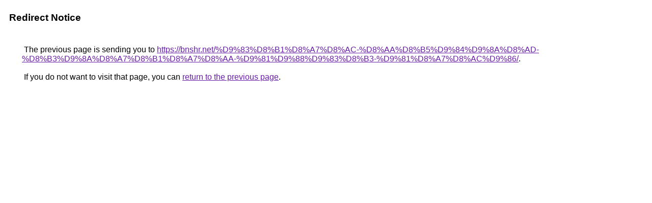

--- FILE ---
content_type: text/html; charset=UTF-8
request_url: http://www.google.md/url?sa=t&url=https://bnshr.net/%D9%83%D8%B1%D8%A7%D8%AC-%D8%AA%D8%B5%D9%84%D9%8A%D8%AD-%D8%B3%D9%8A%D8%A7%D8%B1%D8%A7%D8%AA-%D9%81%D9%88%D9%83%D8%B3-%D9%81%D8%A7%D8%AC%D9%86/
body_size: 891
content:
<html lang="en"><head><meta http-equiv="Content-Type" content="text/html; charset=UTF-8"><title>Redirect Notice</title><style>body,div,a{font-family:Roboto,Arial,sans-serif}body{background-color:var(--xhUGwc);margin-top:3px}div{color:var(--YLNNHc)}a:link{color:#681da8}a:visited{color:#681da8}a:active{color:#ea4335}div.mymGo{border-top:1px solid var(--gS5jXb);border-bottom:1px solid var(--gS5jXb);background:var(--aYn2S);margin-top:1em;width:100%}div.aXgaGb{padding:0.5em 0;margin-left:10px}div.fTk7vd{margin-left:35px;margin-top:35px}</style></head><body><div class="mymGo"><div class="aXgaGb"><font style="font-size:larger"><b>Redirect Notice</b></font></div></div><div class="fTk7vd">&nbsp;The previous page is sending you to <a href="https://bnshr.net/%D9%83%D8%B1%D8%A7%D8%AC-%D8%AA%D8%B5%D9%84%D9%8A%D8%AD-%D8%B3%D9%8A%D8%A7%D8%B1%D8%A7%D8%AA-%D9%81%D9%88%D9%83%D8%B3-%D9%81%D8%A7%D8%AC%D9%86/">https://bnshr.net/%D9%83%D8%B1%D8%A7%D8%AC-%D8%AA%D8%B5%D9%84%D9%8A%D8%AD-%D8%B3%D9%8A%D8%A7%D8%B1%D8%A7%D8%AA-%D9%81%D9%88%D9%83%D8%B3-%D9%81%D8%A7%D8%AC%D9%86/</a>.<br><br>&nbsp;If you do not want to visit that page, you can <a href="#" id="tsuid_PXdxacSqNoez5NoPg-mtsAQ_1">return to the previous page</a>.<script nonce="fzZol4_RPDxs87L41vyBKg">(function(){var id='tsuid_PXdxacSqNoez5NoPg-mtsAQ_1';(function(){document.getElementById(id).onclick=function(){window.history.back();return!1};}).call(this);})();(function(){var id='tsuid_PXdxacSqNoez5NoPg-mtsAQ_1';var ct='originlink';var oi='unauthorizedredirect';(function(){document.getElementById(id).onmousedown=function(){var b=document&&document.referrer,a="encodeURIComponent"in window?encodeURIComponent:escape,c="";b&&(c=a(b));(new Image).src="/url?sa=T&url="+c+"&oi="+a(oi)+"&ct="+a(ct);return!1};}).call(this);})();</script><br><br><br></div></body></html>